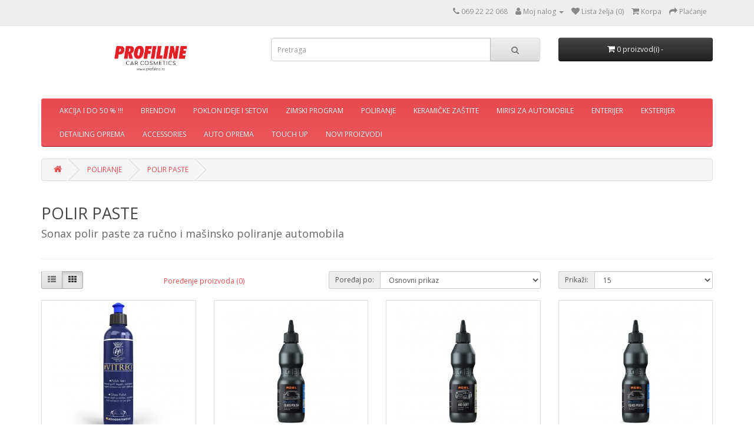

--- FILE ---
content_type: text/html; charset=utf-8
request_url: https://profiline.rs/poliranje/Polir-paste
body_size: 47538
content:
<!DOCTYPE html>
<!--[if IE]><![endif]-->
<!--[if IE 8 ]><html dir="ltr" lang="sr-RS" class="ie8"><![endif]-->
<!--[if IE 9 ]><html dir="ltr" lang="sr-RS" class="ie9"><![endif]-->
<!--[if (gt IE 9)|!(IE)]><!-->
<html dir="ltr" lang="sr-RS">
<!--<![endif]-->
<head>
<meta charset="UTF-8" />
<meta name="viewport" content="width=device-width, initial-scale=1">
<meta http-equiv="X-UA-Compatible" content="IE=edge">
<title>POLIR PASTE</title>
<base href="https://profiline.rs/" />
<script src="catalog/view/javascript/jquery/jquery-2.1.1.min.js" type="text/javascript"></script>
<link href="catalog/view/javascript/bootstrap/css/bootstrap.min.css" rel="stylesheet" media="screen" />
<script src="catalog/view/javascript/bootstrap/js/bootstrap.min.js" type="text/javascript"></script>
<link href="catalog/view/javascript/font-awesome/css/font-awesome.min.css" rel="stylesheet" type="text/css" />
<link href="//fonts.googleapis.com/css?family=Open+Sans:400,400i,300,700" rel="stylesheet" type="text/css" />
<link href="catalog/view/theme/profiline/stylesheet/stylesheet.css" rel="stylesheet">
<script src="catalog/view/javascript/common.js" type="text/javascript"></script>
<link href="https://profiline.rs/Polir-paste" rel="canonical" />
<link href="https://profiline.rs/Polir-paste?page=2" rel="next" />
<link href="https://profiline.rs/image/catalog/home logo.png" rel="icon" />
</head>
<body>
<nav id="top">
  <div class="container"> 
    
    <div id="top-links" class="nav pull-right">
      <ul class="list-inline">
        <li><a href="https://profiline.rs/index.php?route=information/contact"><i class="fa fa-phone"></i></a> <span class="hidden-xs hidden-sm hidden-md">069 22 22 068</span></li>
        <li class="dropdown"><a href="https://profiline.rs/index.php?route=account/account" title="Moj nalog" class="dropdown-toggle" data-toggle="dropdown"><i class="fa fa-user"></i> <span class="hidden-xs hidden-sm hidden-md">Moj nalog</span> <span class="caret"></span></a>
          <ul class="dropdown-menu dropdown-menu-right">
                        <li><a href="https://profiline.rs/index.php?route=account/register">Registracija</a></li>
            <li><a href="https://profiline.rs/index.php?route=account/login">Prijava</a></li>
                      </ul>
        </li>
        <li><a href="https://profiline.rs/index.php?route=account/wishlist" id="wishlist-total" title="Lista želja (0)"><i class="fa fa-heart"></i> <span class="hidden-xs hidden-sm hidden-md">Lista želja (0)</span></a></li>
        <li><a href="https://profiline.rs/index.php?route=checkout/cart" title="Korpa"><i class="fa fa-shopping-cart"></i> <span class="hidden-xs hidden-sm hidden-md">Korpa</span></a></li>
        <li><a href="https://profiline.rs/index.php?route=checkout/checkout" title="Plaćanje"><i class="fa fa-share"></i> <span class="hidden-xs hidden-sm hidden-md">Plaćanje</span></a></li>
      </ul>
    </div>
  </div>
</nav>
<header>
  <div class="container">
    <div class="row">
      <div class="col-sm-4">
        <div id="logo"><a href="https://profiline.rs/index.php?route=common/home"><img src="https://profiline.rs/image/catalog/home logo.png" title="“PROFILINE CAR COSMETICS” DOO" alt="“PROFILINE CAR COSMETICS” DOO" class="img-responsive" /></a></div>
      </div>
      <div class="col-sm-5"><div id="search" class="input-group">
  <input type="text" name="search" value="" placeholder="Pretraga" class="form-control input-lg" />
  <span class="input-group-btn">
    <button type="button" class="btn btn-default btn-lg"><i class="fa fa-search"></i></button>
  </span>
</div></div>
      <div class="col-sm-3"><div id="cart" class="btn-group btn-block">
  <button type="button" data-toggle="dropdown" data-loading-text="" class="btn btn-inverse btn-block btn-lg dropdown-toggle"><i class="fa fa-shopping-cart"></i> <span id="cart-total">0 proizvod(i) - </span></button>
  <ul class="dropdown-menu pull-right">
        <li>
      <p class="text-center">Vaša korpa je prazna!</p>
    </li>
      </ul>
</div>
</div>
    </div>
  </div>
</header>
<div class="container">
  <nav id="menu" class="navbar">
    <div class="navbar-header"><span id="category" class="visible-xs">Kategorije</span>
      <button type="button" class="btn btn-navbar navbar-toggle" data-toggle="collapse" data-target=".navbar-ex1-collapse"><i class="fa fa-bars"></i></button>
    </div>
    <div class="collapse navbar-collapse navbar-ex1-collapse in">
      <ul class="nav navbar-nav">
                        <li><a href="https://profiline.rs/AKCIJA">AKCIJA I DO 50 % !!!</a></li>
                                <li class="dropdown"><a href="https://profiline.rs/brendovi" class="dropdown-toggle" data-toggle="dropdown">BRENDOVI</a>
          <div class="dropdown-menu">
            <div class="dropdown-inner">               <ul class="list-unstyled">
                                <li><a href="https://profiline.rs/brendovi/ADBL">ADBL (223)</a></li>
                                <li><a href="https://profiline.rs/brendovi/sonax-">SONAX (188)</a></li>
                                <li><a href="https://profiline.rs/brendovi/flex-">FLEX (37)</a></li>
                                <li><a href="https://profiline.rs/brendovi/LAKE-COUNTRY">LAKE COUNTRY (23)</a></li>
                                <li><a href="https://profiline.rs/brendovi/workstuff">WORK STUFF (104)</a></li>
                                <li><a href="https://profiline.rs/brendovi/GOOD-STUFF">GOOD STUFF (26)</a></li>
                                <li><a href="https://profiline.rs/brendovi/BENBOWB2B">BENBOW (8)</a></li>
                                <li><a href="https://profiline.rs/brendovi/RUPES-polir">RUPES (34)</a></li>
                                <li><a href="https://profiline.rs/brendovi/deturnerbrebd">DETURNER (65)</a></li>
                                <li><a href="https://profiline.rs/brendovi/FRESSO-BREND">FRESSO (28)</a></li>
                                <li><a href="https://profiline.rs/brendovi/SOFT99BREND">SOFT99 (24)</a></li>
                                <li><a href="https://profiline.rs/brendovi/the-honey-pads">THE HONEY (34)</a></li>
                                <li><a href="https://profiline.rs/brendovi/Labocosmetica">Labocosmetica (21)</a></li>
                                <li><a href="https://profiline.rs/brendovi/MR-i-MRS-Fragrance-Made-in-Italy">MR i MRS Fragrance (38)</a></li>
                                <li><a href="https://profiline.rs/brendovi/PROFILINE-PREMIUM-EQUIPMENT">PROFILINE PREMIUM DETAILING OPREMA (31)</a></li>
                                <li><a href="https://profiline.rs/brendovi/CAR-PRO-BREND">CarPro (18)</a></li>
                                <li><a href="https://profiline.rs/brendovi/BRENDOVI-MAROLEX">MAROLEX (2)</a></li>
                                <li><a href="https://profiline.rs/brendovi/VIKAN-ČETKE">VIKAN (12)</a></li>
                                <li><a href="https://profiline.rs/brendovi/ZVIZZER-SRBIJA">ZVIZZER (59)</a></li>
                                <li><a href="https://profiline.rs/brendovi/AROMA">AROMA (52)</a></li>
                                <li><a href="https://profiline.rs/brendovi/CHROMA-KOVAX">CHROMAFINISH (25)</a></li>
                                <li><a href="https://profiline.rs/brendovi/KOVAXBREND">KOVAX (54)</a></li>
                                <li><a href="https://profiline.rs/brendovi/mariner">MARINER (28)</a></li>
                                <li><a href="https://profiline.rs/brendovi/wunderbaum">WUNDER BAUM (18)</a></li>
                                <li><a href="https://profiline.rs/brendovi/carline">CAR LINE (61)</a></li>
                                <li><a href="https://profiline.rs/brendovi/colourlock">COLOURLOCK (16)</a></li>
                                <li><a href="https://profiline.rs/index.php?route=product/category&amp;path=68_75">KENOTEK (3)</a></li>
                                <li><a href="https://profiline.rs/brendovi/maksšajn">MAXSHINE (20)</a></li>
                                <li><a href="https://profiline.rs/brendovi/Monster-Shine1">Monster Shine (12)</a></li>
                                <li><a href="https://profiline.rs/brendovi/Motip-auto-hemija">MOTIP (48)</a></li>
                                <li><a href="https://profiline.rs/brendovi/my-shaldan">MY SHALDAN (14)</a></li>
                                <li><a href="https://profiline.rs/brendovi/SHINY-GARAGE">SHINY GARAGE (45)</a></li>
                                <li><a href="https://profiline.rs/brendovi/LITTLE-JOE">LITTLE JOE (46)</a></li>
                                <li><a href="https://profiline.rs/brendovi/scangrip">SCANGRIP (2)</a></li>
                                <li><a href="https://profiline.rs/brendovi/SHINE-MATE">SHINE MATE (4)</a></li>
                                <li><a href="https://profiline.rs/brendovi/GTECHNIQ">GTECHNIQ (2)</a></li>
                                <li><a href="https://profiline.rs/brendovi/10313294_716106331807934_6489219650408538667_n">PRAXIS (37)</a></li>
                                <li><a href="https://profiline.rs/brendovi/FALCON-AUTOMOTIVE">FALCON  (14)</a></li>
                                <li><a href="https://profiline.rs/brendovi/FORTIS">FORTIS (3)</a></li>
                              </ul>
              </div>
            <a href="https://profiline.rs/brendovi" class="see-all">Prikaži sve BRENDOVI</a> </div>
        </li>
                                <li><a href="https://profiline.rs/POKLON-IDEJE">POKLON IDEJE I SETOVI</a></li>
                                <li><a href="https://profiline.rs/zimski-program">ZIMSKI PROGRAM</a></li>
                                <li class="dropdown"><a href="https://profiline.rs/poliranje" class="dropdown-toggle" data-toggle="dropdown">POLIRANJE</a>
          <div class="dropdown-menu">
            <div class="dropdown-inner">               <ul class="list-unstyled">
                                <li><a href="https://profiline.rs/poliranje/Polir-paste">POLIR PASTE (75)</a></li>
                                <li><a href="https://profiline.rs/poliranje/Polir-mašine">POLIR MAŠINE (31)</a></li>
                                <li><a href="https://profiline.rs/poliranje/sundjeri">SUNĐERI (184)</a></li>
                                <li><a href="https://profiline.rs/poliranje/krpe-za-poliranje">KRPE ZA POLIRANJE (32)</a></li>
                                <li><a href="https://profiline.rs/poliranje/NOSAČI-SUNĐERA">NOSAČI SUNĐERA (17)</a></li>
                              </ul>
              </div>
            <a href="https://profiline.rs/poliranje" class="see-all">Prikaži sve POLIRANJE</a> </div>
        </li>
                                <li><a href="https://profiline.rs/KERAMIČKE-ZAŠTITE">KERAMIČKE ZAŠTITE</a></li>
                                <li><a href="https://profiline.rs/MIRISI-ZA-AUTA">MIRISI ZA AUTOMOBILE</a></li>
                                <li class="dropdown"><a href="https://profiline.rs/enterijer" class="dropdown-toggle" data-toggle="dropdown">ENTERIJER</a>
          <div class="dropdown-menu">
            <div class="dropdown-inner">               <ul class="list-unstyled">
                                <li><a href="https://profiline.rs/enterijer/Dubinsko-pranje">DUBINSKO PRANJE (88)</a></li>
                                <li><a href="https://profiline.rs/enterijer/Čišćenje-nega-plastike">ČIŠĆENJE I NEGA PLASTIKE (48)</a></li>
                                <li><a href="https://profiline.rs/enterijer/koža">ČIŠĆENJE I NEGA KOŽE (62)</a></li>
                                <li><a href="https://profiline.rs/enterijer/Mirisi">MIRISI ZA AUTOMOBILE (0)</a></li>
                                <li><a href="https://profiline.rs/enterijer/Krpe">KRPE (56)</a></li>
                              </ul>
              </div>
            <a href="https://profiline.rs/enterijer" class="see-all">Prikaži sve ENTERIJER</a> </div>
        </li>
                                <li class="dropdown"><a href="https://profiline.rs/eksterijer" class="dropdown-toggle" data-toggle="dropdown">EKSTERIJER</a>
          <div class="dropdown-menu">
            <div class="dropdown-inner">               <ul class="list-unstyled">
                                <li><a href="https://profiline.rs/eksterijer/dekontaminacija-laka">DEKONTAMINACIJA LAKA (20)</a></li>
                                <li><a href="https://profiline.rs/eksterijer/pretpranje">PRETPRANJE (75)</a></li>
                                <li><a href="https://profiline.rs/eksterijer/pranje">PRANJE (172)</a></li>
                                <li><a href="https://profiline.rs/eksterijer/GUME">GUME (17)</a></li>
                                <li><a href="https://profiline.rs/eksterijer/Felne">Felne (20)</a></li>
                                <li><a href="https://profiline.rs/eksterijer/SUŠENJE">SUŠENJE (20)</a></li>
                                <li><a href="https://profiline.rs/index.php?route=product/category&amp;path=20_133">Auto stakla (45)</a></li>
                              </ul>
              </div>
            <a href="https://profiline.rs/eksterijer" class="see-all">Prikaži sve EKSTERIJER</a> </div>
        </li>
                                <li class="dropdown"><a href="https://profiline.rs/detailing-oprema" class="dropdown-toggle" data-toggle="dropdown">DETAILING OPREMA</a>
          <div class="dropdown-menu">
            <div class="dropdown-inner">               <ul class="list-unstyled">
                                <li><a href="https://profiline.rs/detailing-oprema/tornadori">TORNADORI (9)</a></li>
                                <li><a href="https://profiline.rs/detailing-oprema/ČETKICE-ČETKE">ČETKE I ČETKICE (70)</a></li>
                                <li><a href="https://profiline.rs/detailing-oprema/prskalice">PRSKALICE (13)</a></li>
                                <li><a href="https://profiline.rs/detailing-oprema/PROFILINE-PREMIUM-DETAILING-OPREMA-1">PROFILINE PREMIUM DETAILING OPREMA (33)</a></li>
                                <li><a href="https://profiline.rs/detailing-oprema/ŠMIRGLE-detailing-oprema">ŠMIRGLE (40)</a></li>
                                <li><a href="https://profiline.rs/detailing-oprema/3M-DETAILING-OPREMA">3M (4)</a></li>
                                <li><a href="https://profiline.rs/detailing-oprema/torbe">TORBE (5)</a></li>
                              </ul>
              </div>
            <a href="https://profiline.rs/detailing-oprema" class="see-all">Prikaži sve DETAILING OPREMA</a> </div>
        </li>
                                <li><a href="https://profiline.rs/ACCESSORIES">ACCESSORIES</a></li>
                                <li><a href="https://profiline.rs/ostalo">AUTO OPREMA</a></li>
                                <li><a href="https://profiline.rs/touchup">TOUCH UP</a></li>
                                <li><a href="https://profiline.rs/novi-proizvodi">NOVI PROIZVODI</a></li>
                      </ul>
    </div>
  </nav>
</div>
 

<div id="product-category" class="container">
  <ul class="breadcrumb">
        <li><a href="https://profiline.rs/index.php?route=common/home"><i class="fa fa-home"></i></a></li>
        <li><a href="https://profiline.rs/poliranje">POLIRANJE</a></li>
        <li><a href="https://profiline.rs/poliranje/Polir-paste">POLIR PASTE</a></li>
      </ul>
  <div class="row">
                <div id="content" class="col-sm-12">
      <h2>POLIR PASTE</h2>
            <div class="row">                 <div class="col-sm-10"><p><span style="font-size: 18px;">Sonax polir paste za ručno i mašinsko poliranje automobila</span><br></p></div>
        </div>
      <hr>
                        <div class="row">
        <div class="col-md-2 col-sm-6 hidden-xs">
          <div class="btn-group btn-group-sm">
            <button type="button" id="list-view" class="btn btn-default" data-toggle="tooltip" title=""><i class="fa fa-th-list"></i></button>
            <button type="button" id="grid-view" class="btn btn-default" data-toggle="tooltip" title=""><i class="fa fa-th"></i></button>
          </div>
        </div>
        <div class="col-md-3 col-sm-6">
          <div class="form-group"><a href="https://profiline.rs/index.php?route=product/compare" id="compare-total" class="btn btn-link">Poređenje proizvoda (0)</a></div>
        </div>
        <div class="col-md-4 col-xs-6">
          <div class="form-group input-group input-group-sm">
            <label class="input-group-addon" for="input-sort">Poređaj po:</label>
            <select id="input-sort" class="form-control" onchange="location = this.value;">
              
              
              
                                          
              
              
              <option value="https://profiline.rs/poliranje/Polir-paste?sort=p.sort_order&amp;order=ASC" selected="selected">Osnovni prikaz</option>
              
              
              
                                                        
              
              
              <option value="https://profiline.rs/poliranje/Polir-paste?sort=pd.name&amp;order=ASC">Imenu (A - Š)</option>
              
              
              
                                                        
              
              
              <option value="https://profiline.rs/poliranje/Polir-paste?sort=pd.name&amp;order=DESC">Imenu (Š - A)</option>
              
              
              
                                                        
              
              
              <option value="https://profiline.rs/poliranje/Polir-paste?sort=p.price&amp;order=ASC">Ceni (Niska &gt; Visoka)</option>
              
              
              
                                                        
              
              
              <option value="https://profiline.rs/poliranje/Polir-paste?sort=p.price&amp;order=DESC">Ceni (Visoka &gt; Niska)</option>
              
              
              
                                                        
              
              
              <option value="https://profiline.rs/poliranje/Polir-paste?sort=rating&amp;order=DESC">Ocena (Najviša)</option>
              
              
              
                                                        
              
              
              <option value="https://profiline.rs/poliranje/Polir-paste?sort=rating&amp;order=ASC">Ocena (Najniža)</option>
              
              
              
                                                        
              
              
              <option value="https://profiline.rs/poliranje/Polir-paste?sort=p.model&amp;order=ASC">Modelu (A - Š)</option>
              
              
              
                                                        
              
              
              <option value="https://profiline.rs/poliranje/Polir-paste?sort=p.model&amp;order=DESC">Modelu (Š - A)</option>
              
              
              
                                        
            
            
            </select>
          </div>
        </div>
        <div class="col-md-3 col-xs-6">
          <div class="form-group input-group input-group-sm">
            <label class="input-group-addon" for="input-limit">Prikaži:</label>
            <select id="input-limit" class="form-control" onchange="location = this.value;">
              
              
              
                                          
              
              
              <option value="https://profiline.rs/poliranje/Polir-paste?limit=15" selected="selected">15</option>
              
              
              
                                                        
              
              
              <option value="https://profiline.rs/poliranje/Polir-paste?limit=25">25</option>
              
              
              
                                                        
              
              
              <option value="https://profiline.rs/poliranje/Polir-paste?limit=50">50</option>
              
              
              
                                                        
              
              
              <option value="https://profiline.rs/poliranje/Polir-paste?limit=75">75</option>
              
              
              
                                                        
              
              
              <option value="https://profiline.rs/poliranje/Polir-paste?limit=100">100</option>
              
              
              
                                        
            
            
            </select>
          </div>
        </div>
      </div>
      <div class="row">         <div class="product-layout product-list col-xs-12">
          <div class="product-thumb">
            <div class="image"><a href="https://profiline.rs/poliranje/Polir-paste/Labocosmetica-polir-zastaklo-Vitreo-glass-polish-250-gr"><img src="https://profiline.rs/image/cache/catalog/vitreo-228x228.jpg" alt="Labocosmetica polir za staklo Vitreo glass polish 250 gr" title="Labocosmetica polir za staklo Vitreo glass polish 250 gr" class="img-responsive" /></a></div>
            <div>
              <div class="caption">
                <h4><a href="https://profiline.rs/poliranje/Polir-paste/Labocosmetica-polir-zastaklo-Vitreo-glass-polish-250-gr">Labocosmetica polir za staklo Vitreo glass polish 250 gr</a></h4>
                <p>VITREO je specijalizovani proizvod za uklanjanje ogrebotina, tragova i kontaminacije sa staklenih po..</p>
                                <p class="price">                   3.200,00 din
                                     </p>
                                 </div>
              <div class="button-group">
                <button type="button" onclick="cart.add('4314', '1');"><i class="fa fa-shopping-cart"></i> <span class="hidden-xs hidden-sm hidden-md">Dodaj u korpu</span></button>
                <button type="button" data-toggle="tooltip" title="Dodaj u listu želja" onclick="wishlist.add('4314');"><i class="fa fa-heart"></i></button>
                <button type="button" data-toggle="tooltip" title="Dodaj za poređenje" onclick="compare.add('4314');"><i class="fa fa-exchange"></i></button>
              </div>
            </div>
          </div>
        </div>
                <div class="product-layout product-list col-xs-12">
          <div class="product-thumb">
            <div class="image"><a href="https://profiline.rs/poliranje/Polir-paste/ADBl-Aio-Hard-0,2l"><img src="https://profiline.rs/image/cache/catalog/02l-_Glass-Polish_165x55_web-228x228.jpg" alt="ADBL Aio Hard 0,2l - Univerzalna polir pasta 200ml" title="ADBL Aio Hard 0,2l - Univerzalna polir pasta 200ml" class="img-responsive" /></a></div>
            <div>
              <div class="caption">
                <h4><a href="https://profiline.rs/poliranje/Polir-paste/ADBl-Aio-Hard-0,2l">ADBL Aio Hard 0,2l - Univerzalna polir pasta 200ml</a></h4>
                <p>ADBL AIO HARD je višenamenski proizvod namenjen za poliranje, čišćenje i zaštitu svih vrsta lakova. ..</p>
                                <p class="price">                   1.900,00 din
                                     </p>
                                 </div>
              <div class="button-group">
                <button type="button" onclick="cart.add('3561', '1');"><i class="fa fa-shopping-cart"></i> <span class="hidden-xs hidden-sm hidden-md">Dodaj u korpu</span></button>
                <button type="button" data-toggle="tooltip" title="Dodaj u listu želja" onclick="wishlist.add('3561');"><i class="fa fa-heart"></i></button>
                <button type="button" data-toggle="tooltip" title="Dodaj za poređenje" onclick="compare.add('3561');"><i class="fa fa-exchange"></i></button>
              </div>
            </div>
          </div>
        </div>
                <div class="product-layout product-list col-xs-12">
          <div class="product-thumb">
            <div class="image"><a href="https://profiline.rs/poliranje/Polir-paste/ADBL-Aio-Soft-02ll"><img src="https://profiline.rs/image/cache/catalog/01-228x228.jpg" alt="ADBL Aio Soft 0,2l - Univerzalna polir pasta 250ml" title="ADBL Aio Soft 0,2l - Univerzalna polir pasta 250ml" class="img-responsive" /></a></div>
            <div>
              <div class="caption">
                <h4><a href="https://profiline.rs/poliranje/Polir-paste/ADBL-Aio-Soft-02ll">ADBL Aio Soft 0,2l - Univerzalna polir pasta 250ml</a></h4>
                <p>ADBL AIO SOFT je višenamenski proizvod namenjen za poliranje, čišćenje i zaštitu svih vrsta lakova. ..</p>
                                <p class="price">                   1.900,00 din
                                     </p>
                                 </div>
              <div class="button-group">
                <button type="button" onclick="cart.add('3558', '1');"><i class="fa fa-shopping-cart"></i> <span class="hidden-xs hidden-sm hidden-md">Dodaj u korpu</span></button>
                <button type="button" data-toggle="tooltip" title="Dodaj u listu želja" onclick="wishlist.add('3558');"><i class="fa fa-heart"></i></button>
                <button type="button" data-toggle="tooltip" title="Dodaj za poređenje" onclick="compare.add('3558');"><i class="fa fa-exchange"></i></button>
              </div>
            </div>
          </div>
        </div>
                <div class="product-layout product-list col-xs-12">
          <div class="product-thumb">
            <div class="image"><a href="https://profiline.rs/poliranje/Polir-paste/ADBL-GLASS-POLISH-0,2-l"><img src="https://profiline.rs/image/cache/catalog/02l-_Glass-Polish_165x55_web-228x228.jpg" alt="ADBL GLASS POLISH 0,2 l Polir za staklo 200ml" title="ADBL GLASS POLISH 0,2 l Polir za staklo 200ml" class="img-responsive" /></a></div>
            <div>
              <div class="caption">
                <h4><a href="https://profiline.rs/poliranje/Polir-paste/ADBL-GLASS-POLISH-0,2-l">ADBL GLASS POLISH 0,2 l Polir za staklo 200ml</a></h4>
                <p>Sredstvo za čišćenje i poliranje prozora i ogledala, spremno za upotrebu. Sadrži alkohol u tragovima..</p>
                                <p class="price">                   1.800,00 din
                                     </p>
                                 </div>
              <div class="button-group">
                <button type="button" onclick="cart.add('3539', '1');"><i class="fa fa-shopping-cart"></i> <span class="hidden-xs hidden-sm hidden-md">Dodaj u korpu</span></button>
                <button type="button" data-toggle="tooltip" title="Dodaj u listu želja" onclick="wishlist.add('3539');"><i class="fa fa-heart"></i></button>
                <button type="button" data-toggle="tooltip" title="Dodaj za poređenje" onclick="compare.add('3539');"><i class="fa fa-exchange"></i></button>
              </div>
            </div>
          </div>
        </div>
                <div class="product-layout product-list col-xs-12">
          <div class="product-thumb">
            <div class="image"><a href="https://profiline.rs/poliranje/Polir-paste/adbl-one-cut-pro-200ml"><img src="https://profiline.rs/image/cache/catalog/02l_OneCutPro-228x228.jpg" alt="ADBL One Cut Pro 200 ml" title="ADBL One Cut Pro 200 ml" class="img-responsive" /></a></div>
            <div>
              <div class="caption">
                <h4><a href="https://profiline.rs/poliranje/Polir-paste/adbl-one-cut-pro-200ml">ADBL One Cut Pro 200 ml</a></h4>
                <p>ADBL One Cut Pro 200 ml je višenamenska pasta za poliranje dizajnirana da u jednom koraku ukloni ogr..</p>
                                <p class="price">                   2.200,00 din
                                     </p>
                                 </div>
              <div class="button-group">
                <button type="button" onclick="cart.add('4217', '1');"><i class="fa fa-shopping-cart"></i> <span class="hidden-xs hidden-sm hidden-md">Dodaj u korpu</span></button>
                <button type="button" data-toggle="tooltip" title="Dodaj u listu želja" onclick="wishlist.add('4217');"><i class="fa fa-heart"></i></button>
                <button type="button" data-toggle="tooltip" title="Dodaj za poređenje" onclick="compare.add('4217');"><i class="fa fa-exchange"></i></button>
              </div>
            </div>
          </div>
        </div>
                <div class="product-layout product-list col-xs-12">
          <div class="product-thumb">
            <div class="image"><a href="https://profiline.rs/poliranje/Polir-paste/adbl-cut-pro-0-2l-pasta-za-poliranje"><img src="https://profiline.rs/image/cache/catalog/02l_CutPro-228x228.jpg" alt="ADBL PASTA ZA POLIRANJE CUT PRO 0,2l" title="ADBL PASTA ZA POLIRANJE CUT PRO 0,2l" class="img-responsive" /></a></div>
            <div>
              <div class="caption">
                <h4><a href="https://profiline.rs/poliranje/Polir-paste/adbl-cut-pro-0-2l-pasta-za-poliranje">ADBL PASTA ZA POLIRANJE CUT PRO 0,2l</a></h4>
                <p>ADBL Cut Pro 0,2 l je pasta za poliranje namenjena profesionalcima i entuzijastima auto detailinga. ..</p>
                                <p class="price">                   2.200,00 din
                                     </p>
                                 </div>
              <div class="button-group">
                <button type="button" onclick="cart.add('4205', '1');"><i class="fa fa-shopping-cart"></i> <span class="hidden-xs hidden-sm hidden-md">Dodaj u korpu</span></button>
                <button type="button" data-toggle="tooltip" title="Dodaj u listu želja" onclick="wishlist.add('4205');"><i class="fa fa-heart"></i></button>
                <button type="button" data-toggle="tooltip" title="Dodaj za poređenje" onclick="compare.add('4205');"><i class="fa fa-exchange"></i></button>
              </div>
            </div>
          </div>
        </div>
                <div class="product-layout product-list col-xs-12">
          <div class="product-thumb">
            <div class="image"><a href="https://profiline.rs/poliranje/Polir-paste/adbl-cut-pro-1l-pasta-za-poliranje"><img src="https://profiline.rs/image/cache/catalog/1L_CutPro-228x228.jpg" alt="ADBL PASTA ZA POLIRANJE CUT PRO 1l" title="ADBL PASTA ZA POLIRANJE CUT PRO 1l" class="img-responsive" /></a></div>
            <div>
              <div class="caption">
                <h4><a href="https://profiline.rs/poliranje/Polir-paste/adbl-cut-pro-1l-pasta-za-poliranje">ADBL PASTA ZA POLIRANJE CUT PRO 1l</a></h4>
                <p>ADBL Cut Pro 1 l je pasta za poliranje namenjena profesionalcima i entuzijastima auto detailinga. Ef..</p>
                                <p class="price">                   5.900,00 din
                                     </p>
                                 </div>
              <div class="button-group">
                <button type="button" onclick="cart.add('4206', '1');"><i class="fa fa-shopping-cart"></i> <span class="hidden-xs hidden-sm hidden-md">Dodaj u korpu</span></button>
                <button type="button" data-toggle="tooltip" title="Dodaj u listu želja" onclick="wishlist.add('4206');"><i class="fa fa-heart"></i></button>
                <button type="button" data-toggle="tooltip" title="Dodaj za poređenje" onclick="compare.add('4206');"><i class="fa fa-exchange"></i></button>
              </div>
            </div>
          </div>
        </div>
                <div class="product-layout product-list col-xs-12">
          <div class="product-thumb">
            <div class="image"><a href="https://profiline.rs/poliranje/Polir-paste/adbl-finish-pro-0-2l-pasta-za-poliranje"><img src="https://profiline.rs/image/cache/catalog/02l_FinnishtPro-228x228.jpg" alt="ADBL PASTA ZA POLIRANJE FINISH PRO 0,2l" title="ADBL PASTA ZA POLIRANJE FINISH PRO 0,2l" class="img-responsive" /></a></div>
            <div>
              <div class="caption">
                <h4><a href="https://profiline.rs/poliranje/Polir-paste/adbl-finish-pro-0-2l-pasta-za-poliranje">ADBL PASTA ZA POLIRANJE FINISH PRO 0,2l</a></h4>
                <p>ADBL Finish Pro 0,2 L je profesionalna pasta za poliranje namenjena završnoj obradi laka. Efikasno u..</p>
                                <p class="price">                   2.200,00 din
                                     </p>
                                 </div>
              <div class="button-group">
                <button type="button" onclick="cart.add('4208', '1');"><i class="fa fa-shopping-cart"></i> <span class="hidden-xs hidden-sm hidden-md">Dodaj u korpu</span></button>
                <button type="button" data-toggle="tooltip" title="Dodaj u listu želja" onclick="wishlist.add('4208');"><i class="fa fa-heart"></i></button>
                <button type="button" data-toggle="tooltip" title="Dodaj za poređenje" onclick="compare.add('4208');"><i class="fa fa-exchange"></i></button>
              </div>
            </div>
          </div>
        </div>
                <div class="product-layout product-list col-xs-12">
          <div class="product-thumb">
            <div class="image"><a href="https://profiline.rs/poliranje/Polir-paste/adbl-finish-pro-1l-pasta-za-poliranje"><img src="https://profiline.rs/image/cache/catalog/1L_FinishPro-228x228.jpg" alt="ADBL PASTA ZA POLIRANJE FINISH PRO 1l" title="ADBL PASTA ZA POLIRANJE FINISH PRO 1l" class="img-responsive" /></a></div>
            <div>
              <div class="caption">
                <h4><a href="https://profiline.rs/poliranje/Polir-paste/adbl-finish-pro-1l-pasta-za-poliranje">ADBL PASTA ZA POLIRANJE FINISH PRO 1l</a></h4>
                <p>ADBL Finish Pro 1 l je profesionalna pasta za poliranje namenjena završnoj obradi laka. Efikasno ukl..</p>
                                <p class="price">                   5.900,00 din
                                     </p>
                                 </div>
              <div class="button-group">
                <button type="button" onclick="cart.add('4209', '1');"><i class="fa fa-shopping-cart"></i> <span class="hidden-xs hidden-sm hidden-md">Dodaj u korpu</span></button>
                <button type="button" data-toggle="tooltip" title="Dodaj u listu želja" onclick="wishlist.add('4209');"><i class="fa fa-heart"></i></button>
                <button type="button" data-toggle="tooltip" title="Dodaj za poređenje" onclick="compare.add('4209');"><i class="fa fa-exchange"></i></button>
              </div>
            </div>
          </div>
        </div>
                <div class="product-layout product-list col-xs-12">
          <div class="product-thumb">
            <div class="image"><a href="https://profiline.rs/poliranje/Polir-paste/ADBL-HARD-CUT-0,2"><img src="https://profiline.rs/image/cache/catalog/02l_Hard_Cut_163x55_ANGIELSKI-228x228.jpg" alt="ADBL Pasta za poliranje HARD CUT 250 ml" title="ADBL Pasta za poliranje HARD CUT 250 ml" class="img-responsive" /></a></div>
            <div>
              <div class="caption">
                <h4><a href="https://profiline.rs/poliranje/Polir-paste/ADBL-HARD-CUT-0,2">ADBL Pasta za poliranje HARD CUT 250 ml</a></h4>
                <p>PASTA ZA POLIRANJEADBL HARD CUT masa za poliranje je izuzetno svestrana pasta za sečenje inovativnog..</p>
                                <p class="price">                   1.800,00 din
                                     </p>
                                 </div>
              <div class="button-group">
                <button type="button" onclick="cart.add('3581', '1');"><i class="fa fa-shopping-cart"></i> <span class="hidden-xs hidden-sm hidden-md">Dodaj u korpu</span></button>
                <button type="button" data-toggle="tooltip" title="Dodaj u listu želja" onclick="wishlist.add('3581');"><i class="fa fa-heart"></i></button>
                <button type="button" data-toggle="tooltip" title="Dodaj za poređenje" onclick="compare.add('3581');"><i class="fa fa-exchange"></i></button>
              </div>
            </div>
          </div>
        </div>
                <div class="product-layout product-list col-xs-12">
          <div class="product-thumb">
            <div class="image"><a href="https://profiline.rs/poliranje/Polir-paste/adbl-pasta-za-poliranje-one-cut-pro-1l-za-one-step"><img src="https://profiline.rs/image/cache/catalog/1L_OneCutPro-228x228.jpg" alt="ADBL PASTA ZA POLIRANJE ONE CUT PRO 1l ZA ONE STEP" title="ADBL PASTA ZA POLIRANJE ONE CUT PRO 1l ZA ONE STEP" class="img-responsive" /></a></div>
            <div>
              <div class="caption">
                <h4><a href="https://profiline.rs/poliranje/Polir-paste/adbl-pasta-za-poliranje-one-cut-pro-1l-za-one-step">ADBL PASTA ZA POLIRANJE ONE CUT PRO 1l ZA ONE STEP</a></h4>
                <p>ADBL One Cut Pro 1L je profesionalna pasta za poliranje tipa One Step namenjena za brzo i efikasno u..</p>
                                <p class="price">                   5.900,00 din
                                     </p>
                                 </div>
              <div class="button-group">
                <button type="button" onclick="cart.add('4218', '1');"><i class="fa fa-shopping-cart"></i> <span class="hidden-xs hidden-sm hidden-md">Dodaj u korpu</span></button>
                <button type="button" data-toggle="tooltip" title="Dodaj u listu želja" onclick="wishlist.add('4218');"><i class="fa fa-heart"></i></button>
                <button type="button" data-toggle="tooltip" title="Dodaj za poređenje" onclick="compare.add('4218');"><i class="fa fa-exchange"></i></button>
              </div>
            </div>
          </div>
        </div>
                <div class="product-layout product-list col-xs-12">
          <div class="product-thumb">
            <div class="image"><a href="https://profiline.rs/poliranje/Polir-paste/ADBL-PERFECT-FINISH-0,2l"><img src="https://profiline.rs/image/cache/catalog/02l_Perfect-Finish_163x55_ANGIELSKI%20(1)-228x228.jpg" alt="ADBL Pasta za poliranje PERFECT FINISH 200 ml" title="ADBL Pasta za poliranje PERFECT FINISH 200 ml" class="img-responsive" /></a></div>
            <div>
              <div class="caption">
                <h4><a href="https://profiline.rs/poliranje/Polir-paste/ADBL-PERFECT-FINISH-0,2l">ADBL Pasta za poliranje PERFECT FINISH 200 ml</a></h4>
                <p>PASTA ZA POLIRANJEADBL PERFECT FINISH je proizvod koji vam daje izgled Shov Cara, ostavljajući vrhu..</p>
                                <p class="price">                   1.800,00 din
                                     </p>
                                 </div>
              <div class="button-group">
                <button type="button" onclick="cart.add('3579', '1');"><i class="fa fa-shopping-cart"></i> <span class="hidden-xs hidden-sm hidden-md">Dodaj u korpu</span></button>
                <button type="button" data-toggle="tooltip" title="Dodaj u listu želja" onclick="wishlist.add('3579');"><i class="fa fa-heart"></i></button>
                <button type="button" data-toggle="tooltip" title="Dodaj za poređenje" onclick="compare.add('3579');"><i class="fa fa-exchange"></i></button>
              </div>
            </div>
          </div>
        </div>
                <div class="product-layout product-list col-xs-12">
          <div class="product-thumb">
            <div class="image"><a href="https://profiline.rs/poliranje/Polir-paste/adbl-polish-pro-0-2l-pasta-za-poliranje"><img src="https://profiline.rs/image/cache/catalog/1l-_PolishPro-228x228.jpg" alt="ADBL PASTA ZA POLIRANJE POLISH PRO 0,2l" title="ADBL PASTA ZA POLIRANJE POLISH PRO 0,2l" class="img-responsive" /></a></div>
            <div>
              <div class="caption">
                <h4><a href="https://profiline.rs/poliranje/Polir-paste/adbl-polish-pro-0-2l-pasta-za-poliranje">ADBL PASTA ZA POLIRANJE POLISH PRO 0,2l</a></h4>
                <p>ADBL Polish Pro 0,2 L je profesionalna pasta za poliranje dizajnirana da ukloni sitne ogrebotine, ho..</p>
                                <p class="price">                   2.200,00 din
                                     </p>
                                 </div>
              <div class="button-group">
                <button type="button" onclick="cart.add('4221', '1');"><i class="fa fa-shopping-cart"></i> <span class="hidden-xs hidden-sm hidden-md">Dodaj u korpu</span></button>
                <button type="button" data-toggle="tooltip" title="Dodaj u listu želja" onclick="wishlist.add('4221');"><i class="fa fa-heart"></i></button>
                <button type="button" data-toggle="tooltip" title="Dodaj za poređenje" onclick="compare.add('4221');"><i class="fa fa-exchange"></i></button>
              </div>
            </div>
          </div>
        </div>
                <div class="product-layout product-list col-xs-12">
          <div class="product-thumb">
            <div class="image"><a href="https://profiline.rs/poliranje/Polir-paste/ADBL-SUPER-POLISH-0,2-l"><img src="https://profiline.rs/image/cache/catalog/02l_Super-Polish_163x55_ANGIELSKI%20(1)-228x228.jpg" alt="ADBL Pasta za poliranje SUPER POLISH 200m" title="ADBL Pasta za poliranje SUPER POLISH 200m" class="img-responsive" /></a></div>
            <div>
              <div class="caption">
                <h4><a href="https://profiline.rs/poliranje/Polir-paste/ADBL-SUPER-POLISH-0,2-l">ADBL Pasta za poliranje SUPER POLISH 200m</a></h4>
                <p>PASTA ZA POLIRANJEADBL SUPER POLISH je masa za poliranje srednje čvrstoće pri sečenju, koja je diza..</p>
                                <p class="price">                   1.800,00 din
                                     </p>
                                 </div>
              <div class="button-group">
                <button type="button" onclick="cart.add('3580', '1');"><i class="fa fa-shopping-cart"></i> <span class="hidden-xs hidden-sm hidden-md">Dodaj u korpu</span></button>
                <button type="button" data-toggle="tooltip" title="Dodaj u listu želja" onclick="wishlist.add('3580');"><i class="fa fa-heart"></i></button>
                <button type="button" data-toggle="tooltip" title="Dodaj za poređenje" onclick="compare.add('3580');"><i class="fa fa-exchange"></i></button>
              </div>
            </div>
          </div>
        </div>
                <div class="product-layout product-list col-xs-12">
          <div class="product-thumb">
            <div class="image"><a href="https://profiline.rs/poliranje/Polir-paste/ADBL-PERFECT-FINISH-1l"><img src="https://profiline.rs/image/cache/catalog/02l_Perfect-Finish_163x55_ANGIELSKI-228x228.jpg" alt="ADBL PERFECT FINISH 1l - Pasta za poliranje finish 1l" title="ADBL PERFECT FINISH 1l - Pasta za poliranje finish 1l" class="img-responsive" /></a></div>
            <div>
              <div class="caption">
                <h4><a href="https://profiline.rs/poliranje/Polir-paste/ADBL-PERFECT-FINISH-1l">ADBL PERFECT FINISH 1l - Pasta za poliranje finish 1l</a></h4>
                <p>PASTA ZA POLIRANJEADBL PERFECT FINISH je proizvod koji vam daje izgled, ostavljajući vrhunski efeka..</p>
                                <p class="price">                   4.800,00 din
                                     </p>
                                 </div>
              <div class="button-group">
                <button type="button" onclick="cart.add('3572', '1');"><i class="fa fa-shopping-cart"></i> <span class="hidden-xs hidden-sm hidden-md">Dodaj u korpu</span></button>
                <button type="button" data-toggle="tooltip" title="Dodaj u listu želja" onclick="wishlist.add('3572');"><i class="fa fa-heart"></i></button>
                <button type="button" data-toggle="tooltip" title="Dodaj za poređenje" onclick="compare.add('3572');"><i class="fa fa-exchange"></i></button>
              </div>
            </div>
          </div>
        </div>
         </div>
      <div class="row">
        <div class="col-sm-6 text-left"><ul class="pagination"><li class="active"><span>1</span></li><li><a href="https://profiline.rs/poliranje/Polir-paste?page=2">2</a></li><li><a href="https://profiline.rs/poliranje/Polir-paste?page=3">3</a></li><li><a href="https://profiline.rs/poliranje/Polir-paste?page=4">4</a></li><li><a href="https://profiline.rs/poliranje/Polir-paste?page=5">5</a></li><li><a href="https://profiline.rs/poliranje/Polir-paste?page=2">&gt;</a></li><li><a href="https://profiline.rs/poliranje/Polir-paste?page=5">&gt;|</a></li></ul></div>
        <div class="col-sm-6 text-right">Prikaz 1 do 15 od 75 (Strana 5)</div>
      </div>
                  </div>
    </div>
</div>
<footer>
  <div class="container">
    <div class="row">
            <div class="col-sm-3">
        <h5>Informacije</h5>
        <ul class="list-unstyled">
                   <li><a href="https://profiline.rs/o-nama">O nama</a></li>
                    <li><a href="https://profiline.rs/detailing-akademija">Detailing akademija</a></li>
                    <li><a href="https://profiline.rs/dostava">Dostava</a></li>
                    <li><a href="https://profiline.rs/placanje">Plaćanje</a></li>
                    <li><a href="https://profiline.rs/uslovi-kupovine">Uslovi kupovine</a></li>
                    <li><a href="https://profiline.rs/politika-privatnosti">Politika privatnosti</a></li>
                    <li><a href="https://profiline.rs/reklamacija">Reklamacija</a></li>
                  </ul>
      </div>
            <div class="col-sm-3">
        <h5>Korisnički servis</h5>
        <ul class="list-unstyled">
          <li><a href="https://profiline.rs/index.php?route=information/contact">Kontakt</a></li>
          <li><a href="https://profiline.rs/index.php?route=account/return/add">Povraćaj robe</a></li>
          <li><a href="https://profiline.rs/index.php?route=information/sitemap">Mapa sajta</a></li>
        </ul>
      </div>
      <div class="col-sm-3">
        <h5>Dodaci</h5>
        <ul class="list-unstyled">
          <li><a href="https://profiline.rs/index.php?route=product/manufacturer">Brendovi</a></li>
          <!--<li><a href="https://profiline.rs/index.php?route=account/voucher">Poklon vaučeri</a></li>-->
          <!--<li><a href="https://profiline.rs/index.php?route=affiliate/login">Affiliates</a></li>-->
          <li><a href="https://profiline.rs/index.php?route=product/special">Specijalna ponuda</a></li>
        </ul>
      </div>
      <div class="col-sm-3">
        <h5>Moj nalog</h5>
        <ul class="list-unstyled">
          <li><a href="https://profiline.rs/index.php?route=account/account">Moj nalog</a></li>
          <li><a href="https://profiline.rs/index.php?route=account/order">Istorija porudžbina</a></li>
          <li><a href="https://profiline.rs/index.php?route=account/wishlist">Lista želja</a></li>
          <!--<li><a href="https://profiline.rs/index.php?route=account/newsletter">Newsletter</a></li>-->
        </ul>
      </div>
    </div>
    <hr>
    <p>Powered By <a href="http://www.opencart.com">OpenCart</a><br /> “PROFILINE CAR COSMETICS” DOO &copy; 2026</p>
  </div>
</footer>
<!--
OpenCart is open source software and you are free to remove the powered by OpenCart if you want, but its generally accepted practise to make a small donation.
Please donate via PayPal to donate@opencart.com
//-->
</body></html> 
